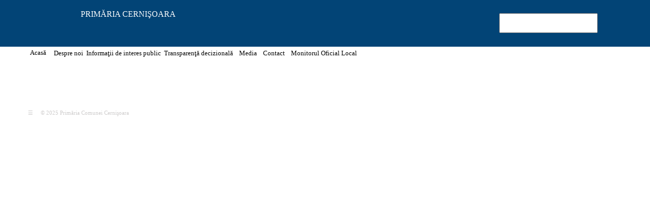

--- FILE ---
content_type: text/html
request_url: https://primaria-cernisoara.ro/read_nou.php?ID=447
body_size: 6456
content:
<!DOCTYPE html>
<html lang="ro">
<head>
 <meta http-equiv="Content-Type" content="text/html; charset=utf-8">
    <meta http-equiv="Content-Style-Type" content="text/css">
    <meta http-equiv="Content-Script-Type" content="text/javascript">
    <meta http-equiv="imagetoolbar" content="no">
    
	  <base href="//primaria-cernisoara.ro/" />
	   <title>Primaria Comunei Cernisoara Citeste mai mult...</title>
	  <meta name="keywords" content="primaria cernisoara, cernisoara, cernisoara valcea, valcea, primaria, hotarari, bugete, situatii, raport, investitii, capital, contabilitate, declaratii de avere, declaratii de interese" />
	  <meta name="rights" content="primaria cernisoara, cernisoara, cernisoara valcea, valcea, primaria, hotarari, bugete, situatii, raport, investitii, capital, contabilitate, declaratii de avere, declaratii de interese" />
	  <meta name="xreference" content="primaria cernisoara, cernisoara, cernisoara valcea, valcea, primaria, hotarari, bugete, situatii, raport, investitii, capital, contabilitate, declaratii de avere, declaratii de interese" />
	  <meta name="description" content="primaria cernisoara, cernisoara, cernisoara valcea, valcea, primaria, hotarari, bugete, situatii, raport, investitii, capital, contabilitate, declaratii de avere, declaratii de interese" />
	  
	<script type="text/javascript" src="js/jquery-1.10.1.min.js"></script>

	<LINK REL="shortcut icon" HREF="/images/payment_5.jpg">
	<link href="style_header_2.css" rel="stylesheet" type="text/css" />
	   <script src="js/jquery-latest.min.js" type="text/javascript"></script>
	   <script src="script.js"></script>
	  <link rel="stylesheet" href="style_footer.css">
	   <link rel="stylesheet" href="subscribe-form.css">
	   <link rel="stylesheet" href="grid_tmpl_nou_2.css">
	   <link rel="stylesheet" href="styles_menuleft.css">
	   <script src="js/jquery-latest.min.js" type="text/javascript"></script>
	   
	   <script src="tabcontent.js" type="text/javascript"></script>
	    <link href="tabcontent.css" rel="stylesheet" type="text/css" />
    
	<link rel="icon" href="images/favicon.ico" type="image/x-icon">
	<link rel="stylesheet" href="css/grid.css">
	<link rel="stylesheet" href="css/style.css">
	<link rel="stylesheet" href="css/style_menu_deschide_3.css">
	<link rel="stylesheet" href="css/style_menu_deschide_22.css">
	<link rel="stylesheet" href="css/camera.css">
	<script src="js/jquery.js"></script>
	<script src="js/jquery-migrate-1.2.1.js"></script>
	<script src="js/camera.js"></script>
	<script src='//maps.googleapis.com/maps/api/js?v=3.exp&amp;sensor=false'></script>  	
	<!--[if (gt IE 9)|!(IE)]><!-->
	<script src="js/jquery.mobile.customized.min.js"></script>
	<script src="js/wow/wow.js"></script>
	<link rel="stylesheet" href="styles_tmpl_nou_2.css">
	<script>
		$(document).ready(function () {
			if ($('html').hasClass('desktop')) {
				new WOW().init();
			}
		});
	</script>
	
	 <script type="text/javascript" language="JavaScript" >
document.getElementsByClassName = function (needle) {
  var my_array = document.getElementsByTagName("*");
    var retvalue = new Array();
    var i, j;

    for (i = 0, j = 0; i < my_array.length; i++) {
      var c = " " + my_array[i].className + " ";
      if (c.indexOf(" " + needle + " ") != -1) retvalue[j++] = my_array[i];
    }
    return retvalue;
}

function addEvent(obj, evType, fn) {
  if (obj.addEventListener) {
    obj.addEventListener(evType, fn, true);
    return true;
  } else if (obj.attachEvent) {
    var r = obj.attachEvent("on"+evType, fn);
    return r;
  } else {
    return false;
  }
}

function HelpHover() {
  if(this._hoverContents) {
    this._mousePosX = 0;
    this._mousePosY = 0;
    this._hoverItem = null;
    this._hoverContents = null;
  }
}

HelpHover.prototype.init = function() {
  var hh = this;
  var helpItems = document.getElementsByClassName('helphover');
  for (var i=0; i<helpItems.length; i++) {
    helpItems[i].onmousemove = function(e) {
      if (!e) var e = window.event;
      if (e.pageX || e.pageY) {
        hh.mousePosX = e.pageX;
        hh.mousePosY = e.pageY;
      } else if (e.clientX || e.clientY) {
        hh.mousePosX = e.clientX + document.documentElement.scrollLeft;
        hh.mousePosY = e.clientY + document.body.scrollTop;
      }
      hh._hoverItem = this;
      hh._hoverContents = document.getElementById(this.id+'Help');
      hh.move();
    }
    helpItems[i].onmouseout = function (e) {
      hh.out();
    }
  }
}

HelpHover.prototype.out = function() {
  if(this._hoverContents) {
    this._hoverContents.style.top = -10000+'px';
    this._hoverContents.style.left = -10000+'px';
    this._hoverItem = null;
    this._hoverContents = null;
  }
}

HelpHover.prototype.move = function() {
  this._hoverContents.style.top = this.mousePosY+20+'px';
  this._hoverContents.style.left = this.mousePosX-90+'px';
}

addEvent(window, 'load', function() {var hh = new HelpHover(); hh.init();});  
</script> 

<script>
function openNav() {
    document.getElementById("mySidenav").style.width = "500px";
}

function closeNav() {
    document.getElementById("mySidenav").style.width = "0";
}

function openNavtrei() {
    document.getElementById("mySidenavtrei").style.width = "220px";
}

function closeNavtrei() {
    document.getElementById("mySidenavtrei").style.width = "0";
}

function openNavdoi() {
    document.getElementById("myNav").style.height = "395px";
}

function closeNavdoi() {
    document.getElementById("myNav").style.height = "0%";
}
</script>

<script type="text/javascript">
function googleTranslateElementInit() {
  new google.translate.TranslateElement({pageLanguage: '', includedLanguages: 'ro,en,de,it,fr'
}, 'google_translate_element');

}
</script>

<!--surse ptr top_menu_glob -->
<meta name="viewport" content="width=device-width, initial-scale=1, minimum-scale=1, maximum-scale=1">
<link rel="stylesheet" type="text/css" media="all" href="topm/css/stellarnav.css">
<link rel="stylesheet" type="text/css" media="all" href="topm/css/style_hed_topmen.css">
	<script type="text/javascript" src="topm/js/stellarnav.min.js"></script>
	<script type="text/javascript">
		jQuery(document).ready(function($) {
			jQuery('.stellarnav').stellarNav({
				theme: 'dark',
				breakpoint: 960,
				position: 'right',
				phoneBtn: '18009997788',
				locationBtn: 'https://www.google.com/maps'
			});
		});
	</script>
	<!-- required -->

<script type="text/javascript" src="//translate.google.com/translate_a/element.js?cb=googleTranslateElementInit"></script>

	<!--<![endif]-->



	<!--[if lt IE 9]>
  <div style=' clear: both; text-align:center; position: relative;'>
   <a href="//windows.microsoft.com/en-US/internet-explorer/products/ie/home?ocid=ie6_countdown_bannercode">
     <img src="images/ie8-panel/warning_bar_0000_us.jpg" border="0" height="42" width="820" alt="You are using an outdated browser. For a faster, safer browsing experience, upgrade for free today." />
   </a>
  </div>
  <![endif]-->
  <!--[if lt IE 9]>
  	<script src="js/html5shiv.js"></script>
    <link rel="stylesheet" type="text/css" media="screen" href="css/ie.css">
  <![endif]-->
   <style>
body
{

background-repeat: no-repeat;
}

.umbra {
  

  -moz-border-radius: 2px;
  -webkit-border-radius: 2px;
  border-radius: 2px 2px;

  -moz-box-shadow: 2px 2px 2px #CCCCFF;
  -webkit-box-shadow: 2px 2px 2px #CCCCFF;
  box-shadow: 2px 2px 6px #CCCCFF;

}

tr.how:hover {
    background-color: #FFFFCC;
}

tr.how:hover td {
    background-color: transparent; /* or #000 */
}

.helptext  {  
     position: absolute;  
     top: -5000px;  
     left: -5000px;    
     margin: 0;  
     padding: 4px; 
     color:#000000;  
     text-align: left;  
     width:150px; 
     font-family: Verdana, Arial;  
     font-size: 10px;   
     border: 1px solid #000000;  
     z-index: 1;  
     background-color: #ffffff;
     -moz-border-radius: 3px;  
     -moz-opacity: .85;  
     opacity: .85;  
     filter: alpha(opacity=90);  
}  

.helptitle{  
     font-family: Verdana, Arial;  
   font-size: 12px;
     color: #0000FF;  
     font-weight: bold;  
}

/* de aici pentru taburile din div */
.speech-bubble {
  position: relative;
  background-color: #ffffff;
  border: 1px solid #D0CCD8;
 
  width: 85%;
  height: 200px;
  /*line-height: 10px; */ /* vertically center */
 
  color: #f5f5f5;
  border-radius: 5px; /* rotunjirea colturilor */
  font-family: sans-serif;
}
 
.speech-bubble:after {
  content: '';
  position: absolute;
 
  width: 0;
  height: 0;
 
  border: 15px solid;
}
 
 
.speech-bubble-top:after {
  border-bottom-color: #292929;
 
  left: 50%;
  bottom: 100%;
  margin-left: -15px;   
}
.speech-bubble-right:after {
  border-left-color: #292929;
 
  left: 100%;
  top: 50%;
  margin-top: -15px;    
}
 
.speech-bubble-bottom:after {
  border-top-color: #292929;
 
  top: 100%;
  left: 50%;
  margin-left: -15px;   
}
 
.speech-bubble-left:after {
  border-right-color: #292929;
 
  top: 50%;
  right: 100%;
  margin-top: -15px;    
}

/* pina aici pentru taburile din div */

/* de aici css pentru butoanele facebook etc */

a {
  text-decoration: none;
}

.social {
  position: fixed;
  top: 280px;
   z-index: 4;
}
.social ul {
  padding: 0px;
  -webkit-transform: translate(-270px, 0);
  -moz-transform: translate(-270px, 0);
  -ms-transform: translate(-270px, 0);
  -o-transform: translate(-270px, 0);
  transform: translate(-270px, 0);
   z-index: 4;
}
.social ul li {
  display: block;
  margin: 5px;
  background: rgba(0, 0, 0, 0.36);
  width: 300px;
  text-align: right;
  padding: 10px;
  -webkit-border-radius: 0 30px 30px 0;
  -moz-border-radius: 0 30px 30px 0;
  border-radius: 0 30px 30px 0;
  -webkit-transition: all 1s;
  -moz-transition: all 1s;
  -ms-transition: all 1s;
  -o-transition: all 1s;
  transition: all 1s;
   z-index: 4;
}
.social ul li:hover {
  -webkit-transform: translate(110px, 0);
  -moz-transform: translate(110px, 0);
  -ms-transform: translate(110px, 0);
  -o-transform: translate(110px, 0);
  transform: translate(110px, 0);
  background: rgba(255, 255, 255, 0.4);
   z-index: 4;
}
.social ul li:hover a {
  color: #000;
   z-index: 4;
}
.social ul li:hover i {
  color: #fff;
   z-index: 4;

  
}
.social ul li i {
  margin-left: 10px;
  color: #000;
   z-index: 4;

  padding: 10px;
  -webkit-border-radius: 50%;
  -moz-border-radius: 50%;
  border-radius: 50%;
  width: 20px;
  height: 20px;
  font-size: 20px;
 
}

/* pina aici css pentru butoanele facebook etc */

</style>
</head>

<body onload="ceas()">

<div class="helptext" id="item123Help">
  <div class="helptitle">Primarul Comunei Cerni&#351;oara</div>
  <br />
  Va  ureaza bine a-ti venit pe site-ul primariei.
</div>



	<!--========================================================
														HEADER 
	=========================================================-->
	<div id="cssmenu1"><table class="container" width="100%" id="table1">
		<tr>
		<td height="10px" colspan="3"></td>
		</tr>
		<tr><td width="54px"><img src="images/stema6.png" alt="" height="72px"></td>
		<td width="50px" id="mob1"><a href="//primaria-cernisoara.ro/index.php?ok=1" target="_blank"></td>
		<td><p id="title1">PRIM&#258;RIA CERNI&#350;OARA</p></a>
		</td>
		<td></td>
		<td width="170px" id="csssearch555" align="right"><br style="line-height:1px"><input name="search" type="text" class="selcolorlog" size="40" id="csssearch55" value="" onkeyup="myFunction()"></td>
		<td width="48px"><br style="line-height:1px"><img src="images/search55.png" alt="" height="48px"></td>
		</tr>
		</table></div>		<div class="container">
		<div class="stellarnav"  id="cssmenu1270" >
		<ul>
		
		<li><font size="2"><a href="index.php?ok=1" class="hoo"  id="cssmenu136">Acas&#259; &nbsp;</a></font></li>
		
			<li><a class="hoo" id="cssmenu132"><font size="2">Despre noi</font></a>
				<ul id="myUL">
				<font size="2">
					<li><a href="pag_legislatie.php" class="hoo"><table><tr><td width="20px"><img src="images/check_men3.png" class="no_resize"></td><td> Legisla&#355;ie</td></tr></table></a></li>
					<li><a href="pag_conducere.php" class="hoo"><table><tr><td width="20px"><img src="images/check_men3.png" class="no_resize"></td><td> Conducere</td></tr></table></a></li>
					<li><a class="hoo"><table><tr><td width="20px"><img src="images/check_men3.png" class="no_resize"></td><td> Organizare</td></tr></table></a>
					<ul>
					<li><a href="pag_regulament.php?ZGVzdGluYXRpZQ===KmVsdkA=!Mzg=!QG5wbio=&tmp_nou=1" class="hoo"><table><tr><td width="20px"><img src="images/check_men3.png" class="no_resize"></td><td> Regulament de organizare &#351;i  func&#355;ionare</td></tr></table></a></li>
					<li><a href="pag_organigrama.php" class="hoo"><table><tr><td width="20px"><img src="images/check_men3.png" class="no_resize"></td><td> Organigrama</td></tr></table></a></li>
					</ul>
					</li>
					<li><a href="pag_lista_ins.php" class="hoo"><table><tr><td width="20px"><img src="images/check_men3.png" class="no_resize"></td><td> Lista &#351;i datele de contact ale Institu&#355;iilor care func&#355;ioneaz&#259; &#238;n subordinea / coordonarea sau sub autoritatea Instiu&#355;iei</td></tr></table></a></li>
					
					<li><a href="pag_concursuri.php" class="hoo"><table><tr><td width="20px"><img src="images/check_men3.png" class="no_resize"></td><td> Carier&#259;</td></tr></table></a></li>
					<li><a href="pag_programe_si_strategii.php" class="hoo"><table><tr><td width="20px"><img src="images/check_men3.png" class="no_resize"></td><td> Programe &#351;i strategii</td></tr></table></a></li>
					<li><a href="pag_rapoarte_si_studii.php" class="hoo"><table><tr><td width="20px"><img src="images/check_men3.png" class="no_resize"></td><td> Rapoarte &#351;i studii</td></tr></table></a></li>
				</font>
				</ul>
			</li>

			<li><a class="hoo" id="cssmenu133"><font size="2">Informa&#355;ii de interes public</font></a>
				<ul id="myUL">
				<font size="2">
				<li><a href="pag_solicitare_informatii.php" class="hoo"><table><tr><td width="20px"><img src="images/check_men3.png" class="no_resize"></td><td> Solicitare informa&#355;ii</td></tr></table></a></li>
				<li><a class="hoo"><table><tr><td width="20px"><img src="images/check_men3.png" class="no_resize"></td><td> Legisla&#355;ie</td></tr></table></a>
						<ul>
							<li><a href="pag_pers_respons_lg_544din2001.php" class="hoo"><table><tr><td width="20px"><img src="images/check_men3.png" class="no_resize"></td><td> Numele &#351;i Prenumele persoanei responsabile pentru Legea 544/2001</td></tr></table></a></li>
							<li><a href="pag_formular_lege_544din2001.php" class="hoo"><table><tr><td width="20px"><img src="images/check_men3.png" class="no_resize"></td><td> Formular pentru solicitare &#238;n baza Legii 544/2001</td></tr></table></a></li>
							<li><a href="pag_modalitate_contestare.php" class="hoo"><table><tr><td width="20px"><img src="images/check_men3.png" class="no_resize"></td><td> Modalitatea de contestare a deciziei &#351;i formularele aferente pentru reclama&#355;ie administrativ&#259;</td></tr></table></a></li>
							<li><a href="pag_rap_lege_544din2001.php" class="hoo"><table><tr><td width="20px"><img src="images/check_men3.png" class="no_resize"></td><td> Rapoartele de aplicare a Legii 544/2001</td></tr></table></a></li>
							<li><a href="pag_buletin_info_lege_544din2001.php" class="hoo"><table><tr><td width="20px"><img src="images/check_men3.png" class="no_resize"></td><td> Buletinul informativ (Legea 544/2001)</td></tr></table></a></li>
						</ul>
					</li>
					
					<li><a class="hoo"><table><tr><td width="20px"><img src="images/check_men3.png" class="no_resize"></td><td> Buget din toate sursele de venituri</td></tr></table></a>
						<ul>
							<li><a href="pag_buget.php" class="hoo"><table><tr><td width="20px"><img src="images/check_men3.png" class="no_resize"></td><td> Bugetul Local</td></tr></table></a></li>
							<li><a href="pag_situatia_platilor.php" class="hoo"><table><tr><td width="20px"><img src="images/check_men3.png" class="no_resize"></td><td> Situa&#355;ia pla&#355;ilor</td></tr></table></a></li>
							<li><a href="pag_situatia_drepturilor_salariale.php" class="hoo"><table><tr><td width="20px"><img src="images/check_men3.png" class="no_resize"></td><td> Situa&#355;ia drepturilor salariale stabilite potrivit legii, precum &#351;i alte drepturi prevazute de acte normative </td></tr></table></a></li>
						</ul>
					</li>
					
					<li><a href="pag_situatii.php" class="hoo"><table><tr><td width="20px"><img src="images/check_men3.png" class="no_resize"></td><td> Bilan&#355;uri contabile</td></tr></table></a></li>
				<li><a class="hoo"><table><tr><td width="20px"><img src="images/check_men3.png" class="no_resize"></td><td> Achizi&#355;ii publice</td></tr></table></a>
						<ul>
							<li><a href="pag_achizitii_publice.php" class="hoo"><table><tr><td width="20px"><img src="images/check_men3.png" class="no_resize"></td><td> Programul anual al achizi&#355;iilor publice</td></tr></table></a></li>
							<li><a href="pag_contracte_peste_5000.php?ZGVzdGluYXRpZQ===KmVsdkA=!MjI3!QG5wbio=&tmp_nou=1" class="hoo"><table><tr><td width="20px"><img src="images/check_men3.png" class="no_resize"></td><td> Centralizatorul achizi&#355;iilor publice &#351;i contractele cu valoare de peste 5000 euro</td></tr></table></a></li>
							<li><a href="pag_licitatii.php?ZGVzdGluYXRpZQ===KmVsdkA=!MjQ3!QG5wbio=&tmp_nou=1" class="hoo"><table><tr><td width="20px"><img src="images/check_men3.png" class="no_resize"></td><td> Licita&#355;ii</td></tr></table></a></li>
							<li><a href="pag_contralizator_aplicarii.php?ZGVzdGluYXRpZQ===KmVsdkA=!MjI4!QG5wbio=&tmp_nou=1" class="hoo"><table><tr><td width="20px"><img src="images/check_men3.png" class="no_resize"></td><td> Contractele incepind cu data aplic&#259;rii memorandumului</td></tr></table></a></li>
						</ul>
					</li>
	
					
					<li><a class="hoo"><table><tr><td width="20px"><img src="images/check_men3.png" class="no_resize"></td><td> Declara&#355;ii de avere si interese</td></tr></table></a>
						<ul>
							<li><a href="pag_declavere.php" class="hoo"><table><tr><td width="20px"><img src="images/check_men3.png" class="no_resize"></td><td> Declara&#355;ii de avere</td></tr></table></a></li>
							<li><a href="pag_declinterese.php" class="hoo"><table><tr><td width="20px"><img src="images/check_men3.png" class="no_resize"></td><td> Declara&#355;ii  de interese</td></tr></table></a></li>
						</ul>
					</li>
					
					<li><a class="hoo"><img src="images/check_men3.png" class="no_resize"></td><td> Formulare tip</td></tr></table></a>
						<ul>
							<li><a href="pag_formulare_ITL.php?ZGVzdGluYXRpZQ===KmVsdkA=!MTE0!QG5wbio=&tmp_nou=1" class="hoo"><table><tr><td width="20px"><img src="images/check_men3.png" class="no_resize"></td><td> Formulare ITL</td></tr></table></a></li>
							<li><a href="pag_formulare_registrul_agricol.php?ZGVzdGluYXRpZQ===KmVsdkA=!MTEy!QG5wbio=&tmp_nou=1" class="hoo"><table><tr><td width="20px"><img src="images/check_men3.png" class="no_resize"></td><td> Formulare Registrul Agricol</td></tr></table></a></li>
							<li><a href="pag_formulare_asistenta_sociala.php?ZGVzdGluYXRpZQ===KmVsdkA=!MTEz!QG5wbio=&tmp_nou=1" class="hoo"><table><tr><td width="20px"><img src="images/check_men3.png" class="no_resize"></td><td> Formulare Asisten&#355;&#259; Social&#259;</td></tr></table></a></li>
						</ul>
					</li>
					</font>
				</ul>
			</li>
			
			
			<li><a class="hoo" id="cssmenu134"><font size="2">Transparen&#355;&#259; decizional&#259;  &nbsp;</font></a>
				<ul id="myUL">
				<font size="2">
					<li><a href="pag_agenda_publica.php" class="hoo"><table><tr><td width="20px"><img src="images/check_men3.png" class="no_resize"></td><td> Agenda public&#259;</td></tr></table></a></li>
					<li><a href="pag_lege_52din2003.php" class="hoo"><table><tr><td width="20px"><img src="images/check_men3.png" class="no_resize"></td><td>  Rapoarte de evaluare a implement&#259;rii Legii 52/2003</td></tr></table></a></li>
					<li><a href="menu_noua.php" class="hoo"><table><tr><td width="20px"><img src="images/check_men3.png" class="no_resize"></td><td>  Alte informa&#355;ii</td></tr></table></a></li>
					<li><a href="pag_lista_doc_interes_public.php" class="hoo"><table><tr><td width="20px"><img src="images/check_men3.png" class="no_resize"></td><td>  Lista cu documente de interes public</td></tr></table></a></li>
					</font>
					<li><a class="hoo"><img src="images/check_men3.png" class="no_resize"></td><td> <font size="2">Proiecte Fonduri Europene</font></td></tr></table></a>	
					<ul>
							<li><a href="pag_fonduri_europene_c15.php" class="hoo"><img src="images/check_men3.png" class="no_resize">
							<font size="2">Componenta C15 - Educatie</font></a></li>
							
							
					</ul>
				
				</ul>
			</li>
			
			
			<li><a href="pag_galerie_foto.php" class="hoo"  id="cssmenu135"><font size="2">Media  &nbsp;</font></a>
				
			</li>
			
		
			<li><a href="index-4.php" class="hoo"  id="cssmenu136"><font size="2">Contact &nbsp;</font></a>
				
			</li>
			
			<li><a class="hoo" id="cssmenu133333"><font size="2">Monitorul Oficial Local</font></a>
				<ul id="myUL">
				<font size="2">
					<li><a href="index-1.php?ok=1" class="hoo"><table><tr><td width="20px"><img src="images/check_men3.png" class="no_resize"></td><td> Statutul unit&#259;&#355;ii administrativ teritoriale</td></tr></table></a></li>
					<li><a class="hoo"><img src="images/check_men3.png" class="no_resize"></td><td> Regulamentele privind procedurile administrative</td></tr></table></a>
						<ul>
							<li><a href="pag_MOL_regulament_a.php" class="hoo"><table><tr><td width="20px"><img src="images/check_men3.png" class="no_resize"></td><td>a) Regulamentul m&#259;surilor metodologice, organizatorice, termenele &#351;i circula&#355;ia proiectelor de hot&#259;r&#226;ri ale autorit&#259;&#355;ii deliberative</td></tr></table></a></li>
							<li><a href="pag_MOL_regulament_b.php" class="hoo"><table><tr><td width="20px"><img src="images/check_men3.png" class="no_resize"></td><td>b) Regulamentul m&#259;surilor metodologice, organizatorice, termenele &#351;i circula&#355;ia proiectelor de dispozi&#355;ii ale autorit&#259;&#355;ii executive</td></tr></table></a></li>
							<li><a href="pag_regulament.php?ZGVzdGluYXRpZQ===KmVsdkA=!Mzg=!QG5wbio=&tmp_nou=1" class="hoo"><table><tr><td width="20px"><img src="images/check_men3.png" class="no_resize"></td><td>Regulamentele privind procedurile administrative</td></tr></table></a></li>
						</ul>
					</li>
					<li><a href="pag_hcl.php" class="hoo"><table><tr><td width="20px"><img src="images/check_men3.png" class="no_resize"></td><td>  Hot&#259;r&#226;rile autorit&#259;&#355;ii deliberative</td></tr></table></a></li>
					<li><a href="pag_dispozitii.php" class="hoo"><table><tr><td width="20px"><img src="images/check_men3.png" class="no_resize"></td><td>  Dispozi&#355;iile autorit&#259;&#355;ii executive</td></tr></table></a></li>
					<li><a href="doc_inf_financiare.php" class="hoo"><table><tr><td width="20px"><img src="images/check_men3.png" class="no_resize"></td><td>  Documente &#351;i informa&#355;ii financiare</td></tr></table></a></li>
					<li><a class="hoo"><img src="images/check_men3.png" class="no_resize"></td><td> Alte documente</td></tr></table></a>
						<ul>
							<li><a href="pag_MOL_a.php" class="hoo"><table><tr><td width="20px"><img src="images/check_men3.png" class="no_resize"></td><td>a) Registrul privind &#238;nregistrarea refuzurilor de a semna/constrasemna/aviza actele administrative, precum obiec&#355;iile cu privire la legalitate, efectuate &#238;n scris</td></tr></table></a></li>
							<li><a href="pag_MOL_b.php" class="hoo"><table><tr><td width="20px"><img src="images/check_men3.png" class="no_resize"></td><td>b) Registrul pentru consemnarea propunerilor, sugestiilor sau opiniilor cu privire la proiectele hot&#259;r&#226;rilor autorit&#259;&#355;ii deliberative &#351;i dispozi&#355;iile executive</td></tr></table></a></li>
							<li><a href="pag_MOL_c.php" class="hoo"><table><tr><td width="20px"><img src="images/check_men3.png" class="no_resize"></td><td>c) Informarea &#238;n prealabil, din oficiu, asupra problemelor de interes public care urmeaz&#259; s&#259; fie dezbatute de autorit&#259;&#355;ile administra&#355;iei publice locale</td></tr></table></a></li>
							<li><a href="pag_MOL_d.php" class="hoo"><table><tr><td width="20px"><img src="images/check_men3.png" class="no_resize"></td><td> d) Informarea &#238;n prealabil, din oficiu, asupra proiectelor de acte administrative, cu caracter normativ</td></tr></table></a></li>
							<li><a href="pag_minutele_sedinta.php" class="hoo"><table><tr><td width="20px"><img src="images/check_men3.png" class="no_resize"></td><td>e) Minutele &#238;n care se consemneaz&#259;, &#238;n rezumat, punctele de vedere exprimate de participan&#355;i la o &#351;edin&#355;a public&#259;</td></tr></table></a></li>
							<li><a href="pag_procese_verbale_sedinta.php" class="hoo"><table><tr><td width="20px"><img src="images/check_men3.png" class="no_resize"></td><td>f) Procesele-verbale ale &#351;edin&#355;elor autorit&#259;&#355;ii deliberative</td></tr></table></a></li>
							<li><a href="pag_publicatii.php" class="hoo"><table><tr><td width="20px"><img src="images/check_men3.png" class="no_resize"></td><td> g) Publicarea declara&#355;iilor de c&#259;s&#259;torie</td></tr></table></a></li>
							<li><a href="pag_MOL_h.php" class="hoo"><table><tr><td width="20px"><img src="images/check_men3.png" class="no_resize"></td><td> h) Alte documente neprevazute la lit. a-g &#351;i care, potrivit legii, fac obiectul aducerii la cunostin&#355;&#259; public&#259;</td></tr></table></a></li>
							<li><a href="pag_MOL_i.php" class="hoo"><table><tr><td width="20px"><img src="images/check_men3.png" class="no_resize"></td><td> i) Alte documente neprevazute la lit. a-h a c&#259;ror aducere la cunostin&#355;&#259; public&#259; se apreciaz&#259; ca fiind oportun&#259; &#351;i necesar&#259;</td></tr></table></a></li>
						
						</ul>
					</li>
				</font>	
				</ul>
				
			</li>
			
			
			
			
		</ul>
	</div>
	</div>
	<div style="width: 1%; top:50%; font-size:14px;cursor:pointer; position: fixed; z-index: 1000000; " class="txt50  wow fadeInDown" align="right">
		<a href="index.php?ok=1" class="urlImg"></a>
		</div>	<!--========================================================
														CONTENT 
	=========================================================-->
		
				<!-- <section  class="box-1 v2"> -->
		<div class="container">

			<div class="row">

				<div class="grid_2 wow fadeIn" data-wow-duration="" data-wow-delay="0.1s">
							<div class="date_section bg1">
								<span class="day">28</span>
								<span class="month">
								August	</span>
								</div>
								Postat de: <a href='#' class='link3'>cernisoara</a>     <br>Hits: <a href='#' class='link3'> 220 </a></p>
							</div>
				<div class="grid_10 wow fadeIn" data-wow-duration="" data-wow-delay="0.8s">
					<h3 style='text-align: left;'><a href="#" class="link4">LUCRĂRI PENTRU </a></h3>
					<p style="text-align: justify;">PENTRU PREVENIRE ȘI CORECTARE AVARII - SĂPTĂMÂNA 04.09 - 10.09.2023 – VÂLCEA </br>

Distribuţie Oltenia execută lucrări programate în reţelele electrice pentru creşterea gradului de siguranţă şi continuitate în alimentarea cu energie electrică a consumatorilor, precum şi a îmbunătăţirii parametrilor de calitate ai energiei electrice distribuite.
</p>
					<p style="text-align: justify;">
					<a href='//primaria-cernisoara.ro/documente/Comunicari/Lucrari pentru prevenire si corectare avarii - saptamana 04.09 - 10.09.2023 - Valcea.pdf' class='more_btn2' target='_blank'>Citeste articol</a></font>					</p>
				</div>

			</div>
		</div>

		


				


				</div>
				

			</div>
		



	<!--========================================================
														FOOTER 
	=========================================================-->
	<footer id="footer">
		<div class="container">
			<div class="row">
				<div class="grid_12">
					
					<span style="font-size: 11px;cursor:pointer ; color: #CDCBCB;"  onclick="openNav()" class="wow fadeInRight"> 
					&#9776; 
					</span> 
					<span style="font-size:11px;cursor:pointer ; color: #CDCBCB;" onclick="openNav()" class="wow fadeInRight">
					&nbsp;&nbsp;&nbsp; &#169; 2025 Prim&#259;ria Comunei Cerni&#351;oara
					</span>
					
				</div>
			</div>
		</div>
	</footer>


<script src="js/script.js"></script>



</body>
</html>

--- FILE ---
content_type: text/css
request_url: https://primaria-cernisoara.ro/style_header_2.css
body_size: -40
content:

#header { background:url(images/head_bckg.jpg) no-repeat top right #ffffff;}
#logo { padding:30px 20px 0 40px; height:100px; background:url(images/header_news_05.png) no-repeat #ffffff; }

@media screen and (max-width: 1921px) {
  #logo {margin-left: 300px;}
}

@media screen and (max-width: 1601px) {
  #logo {margin-left: 220px;}
}

@media screen and (max-width: 1440px) {
  #logo {margin-left: 180px;}
}

@media screen and (max-width: 1400px) {
  #logo {margin-left: 180px;}
}

@media screen and (max-width: 1366px) {
  #logo {margin-left: 170px;}
}

@media screen and (max-width: 1282px) {
  #logo {margin-left: 130px;}
}

@media screen and (max-width: 1252px) {
  #logo {margin-left: 50px;}
}

@media screen and (max-width: 1024px) {
  #logo {margin-left: 1px;}
}

@media screen and (max-width: 1922px) {
  #inceput_row {margin-left: -45px;}
}

@media screen and (max-width: 1682px) {
  #inceput_row {margin-left: -45px;}
}
@media screen and (max-width: 1602px) {
  #inceput_row {margin-left: -45px;}
}

@media screen and (max-width: 1442px) {
  #inceput_row {margin-left: -45px;}
}

@media screen and (max-width: 1367px) {
  #inceput_row {margin-left: -45px;}
}

@media screen and (max-width: 1282px) {
  #inceput_row {margin-left: -40px;}
}

@media screen and (max-width: 1252px) {
  #inceput_row {margin-left: 47px;}
}

@media screen and (max-width: 1027px) {
  #inceput_row {margin-left: 1px;}
}


@media screen and (max-width: 1922px) {
  #inceput_pag_global {margin-left: 1px;}
}

@media screen and (max-width: 1682px) {
  #inceput_pag_global {margin-left: 1px;}
}

@media screen and (max-width: 1602px) {
  #inceput_pag_global {margin-left: 1px;}
}

@media screen and (max-width: 1442px) {
  #inceput_pag_global {margin-left: 1px;}
}

@media screen and (max-width: 1402px) {
  #inceput_pag_global {margin-left: 1px;}
}

@media screen and (max-width: 1367px) {
  #inceput_pag_global {margin-left: 6px;}
}

@media screen and (max-width: 1282px) {
  #inceput_pag_global {margin-left: 30px;}
}

@media screen and (max-width: 1027px) {
  #inceput_pag_global {margin-left: 33px;}
}

@media screen and (max-width: 450px) {
  #inceput_pag_global {margin-left: 10px;}
}





@media screen and (max-width: 1682px) {
  #mySidenav{margin-left: 1235px;}
}

@media screen and (max-width: 1442px) {
  #mySidenav{margin-left: 1100px;}
}

@media screen and (max-width: 1402px) {
  #mySidenav{margin-left: 1060px;}
}

@media screen and (max-width: 1367px) {
  #mySidenav{margin-left: 1028px;}
}

@media screen and (max-width: 1361px) {
  #mySidenav{margin-left: 1024px;}
}

@media screen and (max-width: 1282px) {
  #mySidenav{margin-left: 942px;}
}

@media screen and (max-width: 1252px) {
  #mySidenav{margin-left: 770px;}
}

@media screen and (max-width: 1027px) {
  #mySidenav{margin-left: 687px;}
}

@media screen and (max-width: 450px) {
  #mySidenav{margin-left: 1px;}
}

@media screen and (max-height: 1000px) {
  #mySidenav{margin-top: 67px;}
}

@media screen and (max-height: 900px) {
  #mySidenav{margin-top: 66px;}
}

@media screen and (max-height: 768px) {
  #mySidenav{margin-top: 65px;}
}

@media screen and (max-height: 600px) {
  #mySidenav{margin-top: 33px;}
}


.urlImg {
	width: 40px; 
	height: 40px; 
	display:block;
	background-image: url('images/inapoi_pag.png'); 
	background-repeat: no-repeat;
	} 
.urlImg:hover { background-image: url('images/inapoi_pag_hover_2.png'); } 


#left-panel {
    top: 0;
    left: 0;
    width: 100%;

    overflow:auto;
    
}

#nel {
    position: fixed;
 
}






--- FILE ---
content_type: text/css
request_url: https://primaria-cernisoara.ro/style_footer.css
body_size: 2524
content:
@import "animate.css";
@import url(//maxcdn.bootstrapcdn.com/font-awesome/4.3.0/css/font-awesome.min.css);
@import url(//fonts.googleapis.com/css?family=Open+Sans:400,300,600,700,800);
/*========================================================
                        Includes
=========================================================*/
/*========================================================
                      Main Styles
=========================================================*/
body {
  background: #ffffff;
  color: #ffffff;
  font: 300 14px/30px 'Open Sans', sans-serif;
  -webkit-text-size-adjust: none;
}
img {
  max-width: 100%;
  height: auto;
}
h1,
h2,
h3,
h4,
h5,
h6 {
  font-weight: 300;
}
h2 {
  font-size: 62px;
  line-height: 72px;
  letter-spacing: -0.62px;
}
h2 + h4 {
  margin-top: 11px;
}
h3 {
  font-size: 48px;
  line-height: 72px;
  letter-spacing: -0.48px;
  text-align: center;
}
h3 + p {
  margin-top: 21px;
}
h3 + .row {
  margin-top: 33px;
}
h4 {
  font-size: 24px;
  line-height: 30px;
  color: #ffffff;
}
h4 + p {
  margin-top: 14px;
}
h5 {
  font-size: 14px;
  line-height: 36px;
  font-weight: 300;
}
p {
  font-size: 18px;
  line-height: 30px;
  font-weight: 300;
}
p a:hover {
  text-decoration: underline;
}
.p1 {
  padding: 0 160px;
  text-align: center;
}
@media (max-width: 767px) {
  .p1 {
    padding: 0 10px;
  }
}
p + .row {
  margin-top: 10px;
}
p + .btn {
  margin-top: 21px;
}
time {
  display: block;
}
a {
  font: inherit;
  color: inherit;
  text-decoration: none;
  -moz-transition: 0.3s;
  -o-transition: 0.3s;
  -webkit-transition: 0.3s;
  transition: 0.3s;
}
a:active {
  background: transparent;
}
a:focus {
  outline: none;
}
a[href^="tel:"] {
  color: inherit;
  text-decoration: none;
}
strong {
  font-weight: 700;
}
.fa {
  line-height: inherit;
}
[class*='fa-']:before {
  font-weight: 400;
  font-family: 'FontAwesome';
}
.page {
  overflow: hidden;
  min-height: 500px;
}
.lt-ie9 .page {
  min-width: 1200px;
}
hr {
  padding: 0;
  margin: 0;
  background: none;
  border: none;
  width: 44px;
  height: 1px;
  background: #d6d6d6;
}
hr.center {
  margin-left: auto;
  margin-right: auto;
}
.hr-margin {
  margin-top: 55px;
  margin-bottom: 48px;
}
.hr-margin1 {
  margin-top: 0;
  margin-bottom: 30px;
}
.hr-margin2 {
  margin-top: 21px;
  margin-bottom: 12px;
}
.border {
  border-top: 1px solid #d6d6d6;
  border-bottom: 1px solid #d6d6d6;
}
.top-border {
  position: relative;
  text-align: center;
}
.top-border:before {
  content: "";
  width: 44px;
  height: 1px;
  background: #d6d6d6;
  text-align: center;
  position: absolute;
  top: 0;
  left: 50%;
  margin-left: 22px;
  margin-top: -40px;
}
/*=======================================================
                       Main Layout
=========================================================*/
/*=======================================================
                        Components
=========================================================*/
/*==================     ToTop     ======================*/
.toTop {
  width: 40px;
  height: 40px;
  font-size: 24px;
  line-height: 40px;
  color: #fff;
  background: #a10000;
  position: fixed;
  right: 66px;
  bottom: 180px;
  display: none;
  overflow: hidden;
  text-align: center;
  text-decoration: none;
  z-index: 20;
}
.toTop:hover {
  color: #fff;
  background: #1d91d3;
  text-decoration: none;
}
@media only screen and (max-width: 1399px) {
  .toTop {
    display: none !important;
  }
}
/*=================       Tabs     ======================*/
.resp-tabs-list li {
  display: inline-block;
  cursor: pointer;
  border-top: 1px solid transparent;
  border-left: 1px solid transparent;
  border-right: 1px solid transparent;
  border-bottom: 1px solid #dddddd;
  border-top-right-radius: 5px;
  border-top-left-radius: 5px;
  position: relative;
  z-index: 1;
  background: #fff;
  font-size: 14px;
  line-height: 26px;
  font-weight: 400;
  color: #1d91d3;
  padding-top: 6px;
  padding-left: 13px;
  padding-right: 21px;
  padding-bottom: 8px;
}
.resp-tabs-list li:hover {
  background: #eeeeee;
}
.resp-tabs-list li + li {
  margin-left: -1px;
}
.resp-tabs-list .resp-tab-active {
  border-bottom: 1px solid #fff;
  color: #333333;
  font-weight: 400;
  border-top: 1px solid #dddddd;
  border-left: 1px solid #dddddd;
  border-right: 1px solid #dddddd;
  -moz-box-sizing: border-box;
  -webkit-box-sizing: border-box;
  box-sizing: border-box;
}
.resp-tabs {
  padding: 23px 15px;
  padding-right: 20px;
  border: 1px solid #dddddd;
  border-radius: 5px;
  -moz-box-sizing: border-box;
  -webkit-box-sizing: border-box;
  box-sizing: border-box;
}
.resp-tabs .resp-tab-content {
  border-top: 1px solid #dddddd;
  margin-top: -1px;
  padding-top: 12px;
  padding-left: 3px;
  z-index: 0;
  position: relative;
}
@media (max-width: 767px) {
  .resp-tabs .resp-tab-content {
    border-top: none;
  }
}
.resp-tabs-container p + p {
  margin-top: 30px;
}
.resp-accordion {
  display: none;
}
.resp-accordion {
  border: 1px solid #dddddd;
  margin-bottom: 10px;
  padding-left: 10px;
}
.resp-accordion + .resp-tab-active {
  color: #a10000;
  padding-left: 10px;
}
.resp-tab-content {
  display: none;
  padding-bottom: 28px;
}
.resp-tab-content-active {
  display: block;
}
@media (max-width: 767px) {
  .resp-accordion {
    display: block;
  }
  .resp-tabs-list {
    display: none;
  }
}
/*==================     Icons     ======================*/
.phone {
  position: relative;
  padding-left: 20px;
}
.phone:before {
  content: "\f095";
  font-size: 14px;
  line-height: 18px;
  color: #fff;
  position: absolute;
  font-family: 'FontAwesome';
  margin-top: 2px;
  top: 0;
  left: 0;
}
.mail {
  position: relative;
  padding-left: 24px;
}
.mail:before {
  content: "\f0e0";
  font-size: 14px;
  line-height: 18px;
  color: #fff;
  position: absolute;
  font-family: 'FontAwesome';
  margin-top: 2px;
  top: 0;
  left: 0;
  -moz-transition: 0.3s;
  -o-transition: 0.3s;
  -webkit-transition: 0.3s;
  transition: 0.3s;
}
.icon-1,
.icon-2,
.icon-3 {
  padding-right: 41px;
}
.icon-1:after,
.icon-2:after,
.icon-3:after {
  font-size: 14px;
  line-height: 28px;
  color: #1d91d3;
  position: absolute;
  top: 50%;
  right: 0;
  margin-top: -13px;
  width: 30px;
  height: 30px;
  border: 1px solid #1d91d3;
  -moz-box-sizing: border-box;
  -webkit-box-sizing: border-box;
  box-sizing: border-box;
  -webkit-border-radius: 50%;
  -moz-border-radius: 50%;
  border-radius: 50%;
  -moz-transition: 0.3s;
  -o-transition: 0.3s;
  -webkit-transition: 0.3s;
  transition: 0.3s;
  font-family: 'FontAwesome';
  margin-left: 10px;
}
.icon-1:hover,
.icon-2:hover,
.icon-3:hover {
  color: #1d91d3;
}
.icon-1:hover:after,
.icon-2:hover:after,
.icon-3:hover:after {
  border: 1px solid #a10000;
}
.icon-1 {
  position: relative;
}
.icon-1:after {
  content: "\f09a";
  margin-left: 10px;
}
.icon-2:after {
  content: "\f173";
  margin-left: 10px;
}
.icon-3:after {
  content: "\f0d5";
  margin-left: 11px;
}
.icon-4 {
  font-size: 60px;
  line-height: 130px;
  width: 130px;
  height: 130px;
  margin: 0 auto;
  text-align: center;
  position: relative;
  display: block;
  -webkit-border-radius: 50%;
  -moz-border-radius: 50%;
  border-radius: 50%;
}
.icon-4:before {
  content: "\f005";
  font-family: 'FontAwesome';
  color: #fff;
}
.icon-4.blue {
  background: #1e5080;
}
.icon-4.red {
  background: #a10000;
}
.icon-5 {
  position: relative;
  padding-left: 29px;
}
.icon-5:before {
  font-size: 24px;
  line-height: 30px;
  position: absolute;
  top: 50%;
  margin-top: -15px;
  left: 0;
}
/*==================    Buttons    ======================*/
.btn {
  font-size: 16px;
  line-height: 20px;
  padding: 6px 23px;
  padding-bottom: 7px;
  background: #024476;
  color: #ffffff;
  display: inline-block;
  font-weight: 400;
  border: 1px solid #cecece;
  border-radius: 5px;
  -moz-transition: 0.3s;
  -o-transition: 0.3s;
  -webkit-transition: 0.3s;
  transition: 0.3s;
}
.btn:hover {
	background: #ffffff;
  border-color: #1d91d3;
  color: #000000;
}
/*===================   lists      =============*/
.soc-list li {
  float: left;
}
.soc-list li a {
  font-size: 18px;
  line-height: 30px;
  font-weight: 300;
  color: #b4b4b4;
  position: relative;
  text-align: center;
}
.soc-list li + li {
  margin-left: 25px;
}
@media (max-width: 979px) {
  .soc-list li + li {
    margin-left: 10px;
  }
}
@media (max-width: 479px) {
  .soc-list {
    text-align: center;
  }
  .soc-list li {
    float: none;
    margin-left: -20px;
  }
  .soc-list li + li {
    margin-top: 20px;
    margin-left: -20px;
  }
}
.list li {
  text-transform: uppercase;
  margin-bottom: 6px;
  -moz-transition: 0.3s;
  -o-transition: 0.3s;
  -webkit-transition: 0.3s;
  transition: 0.3s;
  padding-left: 25px;
  font-size: 14px;
  line-height: 20px;
  display: inline-block;
  position: relative;
}
.list li + li {
  margin-top: 6px;
  margin-bottom: 8.5px;
}
.list li:before {
  content: "\f0da";
  font-family: 'FontAwesome';
  font-size: 12px;
  line-height: 20px;
  -moz-transition: 0.3s;
  -o-transition: 0.3s;
  -webkit-transition: 0.3s;
  transition: 0.3s;
  position: absolute;
  top: 1px;
  left: 2px;
}
.list li a {
  font-size: 14px;
  line-height: 20px;
}
.list li a:hover {
  color: #a10000;
}
/*==================      Box      ======================*/
.box {
  padding-top: 106px;
  padding-bottom: 30px;
}
.box:before,
.box:after {
  content: " ";
  display: table;
}
.box:after {
  clear: both;
}
.box h4 {
  color: #1d91d3;
}
.box p {
  font-size: 16px;
  line-height: 22px;
  font-weight: 400;
}
.box p + * {
  margin-top: 15px;
}
.box * + .soc-list {
  margin-top: 40px;
}
@media (max-width: 767px) {
  .box {
    text-align: center;
    padding-top: 30px;
  }
  .box hr {
    margin-left: auto;
    margin-right: auto;
  }
  .box .soc-list {
    margin-left: 30px;
  }
}
.box-01 {
  padding-bottom: 6px;
}
.box-01 h4 {
  text-transform: uppercase;
  color: #024476;
}
.box-01 p {
  padding-right: 55px;
  font-size: 14px;
}
@media (max-width: 767px) {
  .box-01 {
    text-align: center;
  }
  .box-01 hr {
    margin-left: auto;
    margin-right: auto;
  }
  .box-01 p {
    padding-right: 0;
  }
}
.box-02 {
  display: block;
  -moz-box-sizing: border-box;
  -webkit-box-sizing: border-box;
  box-sizing: border-box;
  padding-top: 45px;
  padding-bottom: 44px;
}
.box-02:before,
.box-02:after {
  content: " ";
  display: table;
}
.box-02:after {
  clear: both;
}
@media (max-width: 1199px) {
  .box-02 {
    text-align: center;
  }
}
.box-02 .fa {
  content: "\f044";
  font-size: 82px;
  line-height: 82px;
  text-align: center;
  display: inline-block;
  float: left;
  margin-left: 42px;
  color: #fff;
  margin-right: 21px;
}
.box-02 .fa.mrg {
  margin-left: 44px;
  margin-right: 25px;
}
.box-02 .fa.mrg1 {
  margin-left: 52px;
  margin-right: 18px;
}
@media (max-width: 1199px) {
  .box-02 .fa {
    margin-left: 0;
    margin-right: 0;
    display: block;
    width: 100%;
  }
  .box-02 .fa.mrg {
    margin-left: 0px;
    margin-right: 0px;
  }
  .box-02 .fa.mrg1 {
    margin-left: 0px;
    margin-right: 0px;
  }
}
.box-02_cnt {
  overflow: hidden;
  position: relative;
  display: block;
  z-index: 2;
  color: #fff;
  padding-right: 30px;
}
.box-02_cnt h4 {
  font-weight: 700;
  margin-top: -3px;
}
.box-02_cnt h4 a:hover {
  color: #a10000;
}
.box-02_cnt p {
  font-weight: 600;
  font-size: 14px;
  line-height: 24px;
}
.box-02_cnt h4 + p {
  margin-top: 6px;
}
@media (max-width: 1199px) {
  .box-02_cnt {
    overflow: visible;
    display: inline-block;
    padding-right: 0;
    padding: 0 15px;
  }
}
.box-03 {
  text-align: center;
}
.box-03:before,
.box-03:after {
  content: " ";
  display: table;
}
.box-03:after {
  clear: both;
}
.box-03 h4 {
  text-transform: uppercase;
  color: #1d91d3;
}
.box-03 * + h4 {
  margin-top: 32px;
}
.box-03 p {
  font-size: 14px;
  line-height: 30px;
}
.box-04 {
  color: #fff;
}
.box-04:before,
.box-04:after {
  content: " ";
  display: table;
}
.box-04:after {
  clear: both;
}
.box-04 h4 {
  font-weight: 600;
}
.box-04 h4 + * {
  margin-top: 30px;
}
.box-04.pad_left {
  padding-left: 100px;
}
.box-04.pad_right {
  padding-right: 90px;
}
@media (max-width: 1199px) {
  .box-04.pad_right {
    padding-right: 20px;
  }
  .box-04.pad_left {
    padding-left: 20px;
  }
}
.box-04 h4 + img {
  margin-top: 35px;
}
.box-04 p {
  font-size: 14px;
  line-height: 30px;
}
.box-04 img + p {
  margin-top: 18px;
}
.box-04 .task_item h5 {
  margin-top: -2px;
  font-family: 'Open Sans', sans-serif;
  font-size: 14px;
  line-height: 24px;
  text-transform: uppercase;
}
.box-04 .task_item p {
  font-size: 12px;
  line-height: 24px;
}
.box-04 hr {
  width: 271px;
  margin-top: 14px;
  margin-bottom: 18px;
  background: #75bfe9;
}
@media (max-width: 979px) {
  .box-04 hr {
    width: 236px;
  }
}
@media (max-width: 767px) {
  .box-04 hr {
    width: 100%;
  }
}
@media (max-width: 767px) {
  .box-04 {
    text-align: center;
    padding-left: 15px;
    padding-right: 15px;
  }
  .box-04 .list {
    display: inline-block;
    margin-left: auto;
    margin-right: auto;
    text-align: left;
  }
}
/*========================================================
                     HEADER  Section
=========================================================*/
header {
  background: #ffffff;
}
header .brand {
  float: left;
}
header .nav {
  float: right;
}
header .header_top-block {
  display: block;
  position: relative;
  background: #666666;
  margin-top: 3px;
  border-top: 1px solid #aaaaab;
  -webkit-box-shadow: 0px -3px 0px 0px #dfdfdf;
  -moz-box-shadow: 0px -3px 0px 0px #dfdfdf;
  box-shadow: 0px -3px 0px 0px #dfdfdf;
  -moz-box-sizing: border-box;
  -webkit-box-sizing: border-box;
  box-sizing: border-box;
}
header .header_top-block:before,
header .header_top-block:after {
  content: " ";
  display: table;
}
header .header_top-block:after {
  clear: both;
}
header .header_top-block_cnt {
  color: #fff;
  float: right;
  margin-right: 20px;
  padding-top: 10px;
  padding-bottom: 1px;
}
header .header_top-block_cnt p,
header .header_top-block_cnt a {
  font-size: 14px;
  line-height: 18px;
  font-weight: 400;
  display: inline-block;
}
header .header_top-block_cnt p + a {
  margin-left: 31px;
}
@media (max-width: 767px) {
  header .header_top-block_cnt p + a {
    margin-left: 20px;
  }
}
@media (max-width: 479px) {
  header .header_top-block_cnt p + a {
    margin-left: 0;
  }
}
@media (max-width: 479px) {
  header .header_top-block_cnt {
    float: none;
  }
}
header .header_top-block_cnt .mail:hover {
  color: #1d91d3;
}
header .header_top-block_cnt .mail:hover:before {
  color: #1d91d3;
}
header .header_bottom-block {
  display: block;
  padding-top: 15px;
  margin-bottom: 11px;
}
header .header_bottom-block:before,
header .header_bottom-block:after {
  content: " ";
  display: table;
}
header .header_bottom-block:after {
  clear: both;
}
@media (max-width: 767px) {
  header {
    text-align: center;
  }
  header .brand,
  header .nav {
    float: none;
  }
}
/*==================     Brand     ======================*/
.brand {
  display: block;
}
.brand_name {
  display: inline-block;
  font-size: 36px;
  line-height: 22px;
  font-weight: 300;
}
@media (max-width: 767px) {
  .brand_name {
    line-height: 40px;
  }
}
.brand_slogan {
  display: inline-block;
  font-size: 18px;
  line-height: 36px;
  color: #575757;
  position: relative;
  padding-left: 11px;
  margin-top: -2px;
}
.brand_slogan:before {
  content: "";
  background: #d6d6d6;
  width: 1px;
  height: 22px;
  position: absolute;
  top: 25%;
  left: 3px;
  margin-top: -3px;
}
@media (max-width: 767px) {
  .brand_slogan:before {
    display: none;
  }
}
@media (max-width: 767px) {
  .brand_slogan {
    padding-left: 0;
  }
}
/*========================================================
                     CONTENT  Section
=========================================================*/
main {
  display: block;
  background: #ffffff;
}
/*==================      Well     ======================*/
.well {
  padding-top: 60px;
  padding-bottom: 30px;
}
.well-2 {
  padding-top: 22px;
  padding-bottom: 49px;
}
.well-3 {
  padding-top: 49px;
  padding-bottom: 48px;
}
.well-4 {
  padding-top: 10px;
  padding-bottom: 10px;
}
/*==================  Backgrounds  ======================*/
.bg-primary {
  background: #1d91d3;
}
.bg {
  overflow: hidden;
  padding-top: 71px;
  padding-bottom: 61px;
  background: url(../images/page_img02.jpg) no-repeat;
  background-size: cover;
  position: relative;
  z-index: 0;
}
.bg2 {
  background: #1d91d3;
  background-color: #1d91d3;
  display: block;
}
.box-bg {
  background: rgba(29, 146, 211, 0.66);
  position: relative;
  z-index: 1;
}
.lt-ie9 .box-bg {
  background: none;
  -ms-filter: progid:DXImageTransform.Microsoft.gradient(startColorstr='#a81d92d3', endColorstr='#a81d92d3');
  filter: progid:DXImageTransform.Microsoft.gradient(startColorstr='#a81d92d3', endColorstr='#a81d92d3');
  zoom: 1;
}
/*========================================================
                     FOOTER  Styles
=========================================================*/
footer {
  background: #ffffff;
  padding-bottom: 5px;
  padding-top: 5px;
  text-align: left;
  font-size: 10px;
  color: #000000;
}
footer a:hover {
  color: #000000;
}


--- FILE ---
content_type: text/css
request_url: https://primaria-cernisoara.ro/subscribe-form.css
body_size: -54
content:
/*==================     Subscribe Form     ======================*/
.subscribe-form {
  position: relative;
  display: block;
}
.subscribe-form label {
  display: inline-block;
  position: relative;
  padding: 13.5px 23px 13.5px;
  background: #ffffff;
  border: 1px solid #d6d6d6;
  border-radius: 5px;
  -moz-box-sizing: border-box;
  -webkit-box-sizing: border-box;
  box-sizing: border-box;
}
.subscribe-form label.name {
  width: 375px;
}
.subscribe-form label.email {
  width: 375px;
}
.subscribe-form input {
  outline: none;
  background-color: transparent;
  border: none;
  -webkit-appearance: none;
  border-radius: 0;
  vertical-align: baseline;
  box-shadow: none;
  color: #b4b4b4;
  display: block;
  width: 100%;
  padding: 0;
  margin: 0;
  font-size: 14px;
  line-height: 16px;
  height: 16px;
  -moz-box-sizing: border-box;
  -webkit-box-sizing: border-box;
  box-sizing: border-box;
}
.subscribe-form a[data-type="submit"] {
  display: inline-block;
  padding: 14px 35px;
  padding-top: 11px;
  padding-right: 38px;
  border-radius: 5px;
  text-align: center;
  font-size: 16px;
  line-height: 20px;
  font-weight: 700;
  background: #1d91d3;
  color: #FFF;
  margin-left: 6px;
}
.subscribe-form a[data-type="submit"]:hover {
  background: #a10000;
}
.subscribe-form .error,
.subscribe-form .success {
  position: absolute;
  top: 0;
  right: 5px;
  font-size: 10px;
  line-height: 12px;
}
.subscribe-form .error {
  color: #f00;
  overflow: hidden;
  height: 0;
  -moz-transition: 0.3s all ease;
  -o-transition: 0.3s all ease;
  -webkit-transition: 0.3s all ease;
  transition: 0.3s all ease;
}
.subscribe-form label.invalid .error {
  height: 21px;
}
.subscribe-form .success {
  display: none;
  color: #0f0;
}
@media (max-width: 1199px) {
  .subscribe-form {
    text-align: center;
  }
  .subscribe-form label.name,
  .subscribe-form label.email {
    display: block;
    width: 100%;
  }
  .subscribe-form * + label,
  .subscribe-form * + a[data-type='submit'] {
    margin-top: 10px;
  }
  .subscribe-form a[data-type='submit'] {
    margin: 0 auto;
    margin-top: 20px;
    float: none;
  }
}


--- FILE ---
content_type: text/css
request_url: https://primaria-cernisoara.ro/grid_tmpl_nou_2.css
body_size: 647
content:
/*==========================================================
                        NORMALIZE
==========================================================*/
html,
body,
div,
span,
applet,
object,
iframe,
h1,
h2,
h3,
h4,
h5,
h6,
p,
blockquote,
pre,
a,
abbr,
acronym,
address,
big,
cite,
code,
del,
dfn,
em,
img,
ins,
kbd,
q,
s,
samp,
small,
strike,
strong,
sub,
sup,
tt,
var,
b,
u,
i,
center,
dl,
dt,
dd,
ol,
ul,
li,
fieldset,
form,
label,
legend,
table,
caption,
tbody,
tfoot,
thead,
tr,
th,
td,
article,
aside,
canvas,
details,
embed,
figure,
figcaption,
footer,
header,
hgroup,
menu,
nav,
output,
ruby,
section,
summary,
time,
mark,
audio,
video {
  margin: 0;
  padding: 0;
  border: 0;
  font-size: 100%;
  font: inherit;
  vertical-align: top;
}
article,
aside,
details,
figcaption,
figure,
footer,
header,
hgroup,
menu,
nav,
section {
  display: block;
}
body {
  line-height: 1;
}
ol,
ul {
  list-style: none;
}
blockquote,
q {
  quotes: none;
}
blockquote:before,
blockquote:after,
q:before,
q:after {
  content: '';
  content: none;
}
table {
  border-collapse: collapse;
  border-spacing: 0;
}
/*==========================================================
                        GRID SYSTEM
==========================================================*/
.container,
.container-fluid {
  margin-right: auto;
  margin-left: auto;
  -moz-box-sizing: border-box;
  -webkit-box-sizing: border-box;
  box-sizing: border-box;
}
.container:before,
.container-fluid:before,
.row:before,
.container:after,
.container-fluid:after,
.row:after {
  content: " ";
  display: table;
}
.container:after,
.container-fluid:after,
.row:after {
  clear: both;
}
.container-fluid [class*="grid_"] {
  float: left;
  width: 8.33333333%;
  min-height: 1px;
}
.container-fluid .grid_12 {
  width: 100%;
}
.container-fluid .grid_11 {
  width: 91.66666667%;
}
.container-fluid .grid_10 {
  width: 83.33333333%;
}
.container-fluid .grid_9 {
  width: 75%;
}
.container-fluid .grid_8 {
  width: 66.66666667%;
}
.container-fluid .grid_7 {
  width: 58.33333333%;
}
.container-fluid .grid_6 {
  width: 50%;
}
.container-fluid .grid_5 {
  width: 32.33333333%;
}
.container-fluid .grid_4 {
  width: 33.33333333%;
}
.container-fluid .grid_3 {
  width: 25%;
}
.container-fluid .grid_2 {
  width: 16.66666667%;
}
.container-fluid .grid_1 {
  width: 8.33333333%;
}
.container-fluid .preffix_12 {
  margin-left: 100%;
}
.container-fluid .preffix_11 {
  margin-left: 91.66666667%;
}
.container-fluid .preffix_10 {
  margin-left: 83.33333333%;
}
.container-fluid .preffix_9 {
  margin-left: 75%;
}
.container-fluid .preffix_8 {
  margin-left: 66.66666667%;
}
.container-fluid .preffix_7 {
  margin-left: 58.33333333%;
}
.container-fluid .preffix_6 {
  margin-left: 50%;
}
.container-fluid .preffix_5 {
  margin-left: 41.66666667%;
}
.container-fluid .preffix_4 {
  margin-left: 33.33333333%;
}
.container-fluid .preffix_3 {
  margin-left: 25%;
}
.container-fluid .preffix_2 {
  margin-left: 16.66666667%;
}
.container-fluid .preffix_1 {
  margin-left: 8.33333333%;
}
.container,
.container-fluid {
  width: 1170px;
}
.container .row {
  margin-left: -30px;
}
.container [class*="grid_"] {
  float: left;
  min-height: 1px;
  margin-left: 30px;
}
.container .grid_12 {
  width: 1170px;
}
.container .grid_11 {
  width: 1070px;
}
.container .grid_10 {
  width: 970px;
}
.container .grid_9 {
  width: 870px;
}
.container .grid_8 {
  width: 770px;
}
.container .grid_7 {
  width: 670px;
}
.container .grid_6 {
  width: 570px;
}
.container .grid_5 {
  width: 310px;
}
.container .grid_4 {
  width: 370px;
}
.container .grid_3 {
  width: 270px;
}
.container .grid_2 {
  width: 170px;
}
.container .grid_1 {
  width: 70px;
}
.container .preffix_12 {
  margin-left: 1230px;
}
.container .preffix_11 {
  margin-left: 1130px;
}
.container .preffix_10 {
  margin-left: 1030px;
}
.container .preffix_9 {
  margin-left: 930px;
}
.container .preffix_8 {
  margin-left: 830px;
}
.container .preffix_7 {
  margin-left: 730px;
}
.container .preffix_6 {
  margin-left: 630px;
}
.container .preffix_5 {
  margin-left: 530px;
}
.container .preffix_4 {
  margin-left: 430px;
}
.container .preffix_3 {
  margin-left: 330px;
}
.container .preffix_2 {
  margin-left: 230px;
}
.container .preffix_1 {
  margin-left: 130px;
}
@media (min-width: 980px) and (max-width: 1199px) {
  .container,
  .container-fluid {
    width: 940px;
  }
  .container .row {
    margin-left: -20px;
  }
  .container [class*="grid_"] {
    float: left;
    min-height: 1px;
    margin-left: 20px;
  }
  .container .grid_12 {
    width: 940px;
  }
  .container .grid_11 {
    width: 860px;
  }
  .container .grid_10 {
    width: 780px;
  }
  .container .grid_9 {
    width: 700px;
  }
  .container .grid_8 {
    width: 620px;
  }
  .container .grid_7 {
    width: 540px;
  }
  .container .grid_6 {
    width: 460px;
  }
  .container .grid_5 {
    width: 220px;
  }
  .container .grid_4 {
    width: 300px;
  }
  .container .grid_3 {
    width: 220px;
  }
  .container .grid_2 {
    width: 140px;
  }
  .container .grid_1 {
    width: 60px;
  }
  .container .preffix_12 {
    margin-left: 980px;
  }
  .container .preffix_11 {
    margin-left: 900px;
  }
  .container .preffix_10 {
    margin-left: 820px;
  }
  .container .preffix_9 {
    margin-left: 740px;
  }
  .container .preffix_8 {
    margin-left: 660px;
  }
  .container .preffix_7 {
    margin-left: 580px;
  }
  .container .preffix_6 {
    margin-left: 500px;
  }
  .container .preffix_5 {
    margin-left: 420px;
  }
  .container .preffix_4 {
    margin-left: 340px;
  }
  .container .preffix_3 {
    margin-left: 260px;
  }
  .container .preffix_2 {
    margin-left: 180px;
  }
  .container .preffix_1 {
    margin-left: 100px;
  }
}
@media (min-width: 768px) and (max-width: 979px) {
  .container,
  .container-fluid {
    width: 748px;
  }
  .container .row {
    margin-left: -20px;
  }
  .container [class*="grid_"] {
    float: left;
    min-height: 1px;
    margin-left: 20px;
  }
  .container .grid_12 {
    width: 748px;
  }
  .container .grid_11 {
    width: 684px;
  }
  .container .grid_10 {
    width: 620px;
  }
  .container .grid_9 {
    width: 556px;
  }
  .container .grid_8 {
    width: 492px;
  }
  .container .grid_7 {
    width: 428px;
  }
  .container .grid_6 {
    width: 364px;
  }
  .container .grid_5 {
    width: 236px;
  }
  .container .grid_4 {
    width: 236px;
  }
  .container .grid_3 {
    width: 172px;
  }
  .container .grid_2 {
    width: 108px;
  }
  .container .grid_1 {
    width: 44px;
  }
  .container .preffix_12 {
    margin-left: 788px;
  }
  .container .preffix_11 {
    margin-left: 724px;
  }
  .container .preffix_10 {
    margin-left: 660px;
  }
  .container .preffix_9 {
    margin-left: 596px;
  }
  .container .preffix_8 {
    margin-left: 532px;
  }
  .container .preffix_7 {
    margin-left: 468px;
  }
  .container .preffix_6 {
    margin-left: 404px;
  }
  .container .preffix_5 {
    margin-left: 340px;
  }
  .container .preffix_4 {
    margin-left: 276px;
  }
  .container .preffix_3 {
    margin-left: 212px;
  }
  .container .preffix_2 {
    margin-left: 148px;
  }
  .container .preffix_1 {
    margin-left: 84px;
  }
}
@media (max-width: 767px) {
  .container,
  .container-fluid {
    width: 420px;
    padding: 0;
  }
  .container .row {
    margin-left: 0;
  }
  .row + .row,
  [class*="grid_"] + [class*="grid_"] {
    margin-top: 30px;
  }
  .container [class*="grid_"],
  .container-fluid [class*="grid_"] {
    float: none;
    display: block;
    width: 100%;
    margin-left: 0;
  }
}
@media (max-width: 479px) {
  body {
    padding: 0;
  }
  .container,
  .container-fluid {
    width: 300px;
    padding: 0 15px;
  }
  .row {
    margin-left: 0;
  }
}


--- FILE ---
content_type: text/css
request_url: https://primaria-cernisoara.ro/styles_menuleft.css
body_size: 263
content:
#cssmenuleft,
#cssmenuleft ul,
#cssmenuleft ul li,
#cssmenuleft ul li a {
  margin: 0;
  padding: 0;
  border: 0;
  list-style: none;
  line-height: 1;
  display: block;
  position: relative;
  -webkit-box-sizing: border-box;
  -moz-box-sizing: border-box;
  box-sizing: border-box;
}
#cssmenuleft {
  width: 230px;
  font-family: Helvetica, Arial, sans-serif;
  color: #ffffff;
}
#cssmenuleft ul ul {
  display: none;
}
.align-right {
  float: right;
}
#cssmenuleft > ul > li > a {
  padding: 15px 20px;
  border-left: 1px solid #1682ba;
  border-right: 1px solid #1682ba;
  border-top: 1px solid #1682ba;
  cursor: pointer;
  z-index: 2;
  font-size: 12px;
  font-weight: bold;
  text-decoration: none;
  color: #ffffff;
  text-shadow: 0 1px 1px rgba(0, 0, 0, 0.35);
  background: #336699;
  background: -webkit-linear-gradient(#36aae7, #336699);
  background: -moz-linear-gradient(#36aae7, #336699);
  background: -o-linear-gradient(#36aae7, #336699);
  background: -ms-linear-gradient(#36aae7, #336699);
  background: linear-gradient(#36aae7, #336699);
  box-shadow: inset 0 1px 0 rgba(255, 255, 255, 0.15);
}
#cssmenuleft > ul > li > a:hover,
#cssmenuleft > ul > li.active > a,
#cssmenuleft > ul > li.open > a {
  color: #eeeeee;
  background: #1fa0e4;
  background: -webkit-linear-gradient(#1fa0e4, #1992d1);
  background: -moz-linear-gradient(#1fa0e4, #1992d1);
  background: -o-linear-gradient(#1fa0e4, #1992d1);
  background: -ms-linear-gradient(#1fa0e4, #1992d1);
  background: linear-gradient(#1fa0e4, #1992d1);
}
#cssmenuleft > ul > li.open > a {
  box-shadow: inset 0 1px 0 rgba(255, 255, 255, 0.15), 0 1px 1px rgba(0, 0, 0, 0.15);
  border-bottom: 1px solid #1682ba;
}
#cssmenuleft > ul > li:last-child > a,
#cssmenuleft > ul > li.last > a {
  border-bottom: 1px solid #1682ba;
}
.holder {
  width: 0;
  height: 0;
  position: absolute;
  top: 0;
  right: 0;
}
.holder::after,
.holder::before {
  display: block;
  position: absolute;
  content: "";
  width: 6px;
  height: 6px;
  right: 20px;
  z-index: 10;
  -webkit-transform: rotate(-135deg);
  -moz-transform: rotate(-135deg);
  -ms-transform: rotate(-135deg);
  -o-transform: rotate(-135deg);
  transform: rotate(-135deg);
}
.holder::after {
  top: 17px;
  border-top: 2px solid #ffffff;
  border-left: 2px solid #ffffff;
}
#cssmenuleft > ul > li > a:hover > span::after,
#cssmenuleft > ul > li.active > a > span::after,
#cssmenuleft > ul > li.open > a > span::after {
  border-color: #eeeeee;
}
.holder::before {
  top: 18px;
  border-top: 2px solid;
  border-left: 2px solid;
  border-top-color: inherit;
  border-left-color: inherit;
}
#cssmenuleft ul ul li a {
  cursor: pointer;
  border-bottom: 1px solid #99FFFF;  /* schimbare culoare borderi*/
  border-left: 1px solid #99FFFF;  /* schimbare culoare borderi*/
  border-right: 1px solid #99FFFF;  /* schimbare culoare borderi*/
  padding: 10px 20px;
  z-index: 1;
  text-decoration: none;
  font-size: 13px;
  color: #ffffff;
  background: #A9A9A9; /* schimbare culoare li doi*/
  box-shadow: inset 0 1px 0 rgba(255, 255, 255, 0.1);
}
#cssmenuleft ul ul li:hover > a,
#cssmenuleft ul ul li.open > a,
#cssmenuleft ul ul li.active > a {
  background: #808080; /* culoare selectie */
  color: #ffffff;
}
#cssmenuleft ul ul li:first-child > a {
  box-shadow: none;
}
#cssmenuleft ul ul ul li:first-child > a {
  box-shadow: inset 0 1px 0 rgba(255, 255, 255, 0.1);
}
#cssmenuleft ul ul ul li a {
  padding-left: 15px; /*pozitia dropd down 2 */
}
#cssmenuleft > ul > li > ul > li:last-child > a,
#cssmenuleft > ul > li > ul > li.last > a {
  border-bottom: 0;
}
#cssmenuleft > ul > li > ul > li.open:last-child > a,
#cssmenuleft > ul > li > ul > li.last.open > a {
  border-bottom: 1px solid #32373e;
}
#cssmenuleft > ul > li > ul > li.open:last-child > ul > li:last-child > a {
  border-bottom: 0;
}
#cssmenuleft ul ul li.has-sub > a::after {
  display: block;
  position: absolute;
  content: "";
  width: 5px;
  height: 5px;
  right: 20px;
  z-index: 10;
  top: 11.5px;
  border-top: 2px solid #000000;
  border-left: 2px solid #000000;
  -webkit-transform: rotate(-135deg);
  -moz-transform: rotate(-135deg);
  -ms-transform: rotate(-135deg);
  -o-transform: rotate(-135deg);
  transform: rotate(-135deg);
}
#cssmenuleft ul ul li.active > a::after,
#cssmenuleft ul ul li.open > a::after,
#cssmenuleft ul ul li > a:hover::after {
  border-color: #000000;
}


--- FILE ---
content_type: text/css
request_url: https://primaria-cernisoara.ro/tabcontent.css
body_size: -216
content:
/* Tab Content - menucool.com */
ul.tabs
{
    padding: 6px 0;
    font-size: 0;
    margin:0;
    list-style-type: none;
    text-align: left; /*set to left, center, or right to align the tabs as desired*/
}
        
ul.tabs li
{
    display: inline;
    margin: 0;
    margin-right:4px; /*distance between tabs*/
}
        
ul.tabs li a
{
    font: normal 12px Verdana;
    text-decoration: none;
    padding: 6px 14px;

    color: #000;
    background: #ffffff url(tabbg2.gif) repeat-x 0 0;
    border-radius: 3px 3px 0 0;
    outline:none;
}
        
ul.tabs li a:visited
{
    color: #000;
}
        
ul.tabs li a:hover
{
    background:White url(tabbg.gif) repeat-x 0 0;
}
        
ul.tabs li.selected a, ul.tabs li.selected a:hover
{
    top: 0px;
    font-weight:bold;
	color: #ffffff;
    background: #024476 url(tabbg.gif) 0 0 repeat-x;
	  border: 1px solid #024476;
    border-bottom-color: #024476;
}
        
        
ul.tabs li.selected a:hover
{
    text-decoration: none;
}
   

div.tabcontents
{
    border-top: 1px solid #024476; padding:30px 16px;
}

div.tabcontentssup
{
    border-top: 1px solid #024476; padding:30px 16px;
}

--- FILE ---
content_type: text/css
request_url: https://primaria-cernisoara.ro/styles_tmpl_nou_2.css
body_size: 283
content:
#cssmenu ul,
#cssmenu li,
#cssmenu span,
#cssmenu a {
  margin: 0;
  padding: 0;
  position: relative;
}
#cssmenu {
  line-height: 0.1;
  border-radius: 0px 0px 0 0;
  -moz-border-radius: 0px 0px 0 0;
  -webkit-border-radius: 0px 0px 0 0;
  background: #20527D;
  background: -moz-linear-gradient(top, #20527D 0%, #20527D 100%);
  background: -webkit-gradient(linear, left top, left bottom, color-stop(0%, #20527D), color-stop(100%, #20527D));
  background: -webkit-linear-gradient(top, #20527D 0%, #20527D 100%);
  background: -o-linear-gradient(top, #20527D 0%, #20527D 100%);
  background: -ms-linear-gradient(top, #20527D 0%, #20527D 100%);
  background: linear-gradient(to bottom, #20527D 0%, #20527D 100%);
  border-bottom: 1px solid #0fa1e0;
  width: auto;
  height: 20px;
}
#cssmenu:after,
#cssmenu ul:after {
  content: '';
  display: block;
  clear: both;
}
#cssmenu a {
  background: #20527D;
  background: -moz-linear-gradient(top, #20527D 0%, #20527D 100%);
  background: -webkit-gradient(linear, left top, left bottom, color-stop(0%, #20527D), color-stop(100%, #20527D));
  background: -webkit-linear-gradient(top, #20527D 0%, #20527D 100%);
  background: -o-linear-gradient(top, #20527D 0%, #20527D 100%);
  background: -ms-linear-gradient(top, #20527D 0%, #20527D 100%);
  background: linear-gradient(to bottom, #20527D 0%, #20527D 100%);
  color: #000000;
  display: block;
  font-family: Helvetica, Arial, Verdana, sans-serif;
  padding: 9px 9px;
  text-decoration: none;
}
#cssmenu ul {
  list-style: none;
}
#cssmenu > ul > li {
  display: inline-block;
  float: left;
  margin: 0;
}
#cssmenu.align-center {
  text-align: center;
}
#cssmenu.align-center > ul > li {
  float: none;
}
#cssmenu.align-center ul ul {
  text-align: left;
}
#cssmenu.align-right > ul {
  float: right;
}
#cssmenu.align-right ul ul {
  text-align: right;
}
#cssmenu > ul > li > a {
  color: #ffffff;
  font-size: 12px; /* marimea fontului */
}
#cssmenu > ul > li:hover:after {
  content: '';
  display: block;
  width: 0;
  height: 0;
  position: absolute;
  left: 50%;
  bottom: 0;
  border-left: 10px solid transparent;
  border-right: 10px solid transparent;
  border-bottom: 10px solid #0fa1e0;
  margin-left: -10px;
}
#cssmenu > ul > li:first-child > a {
  border-radius: 5px 0 0 0;
  -moz-border-radius: 5px 0 0 0;
  -webkit-border-radius: 5px 0 0 0;
}
#cssmenu.align-right > ul > li:first-child > a,
#cssmenu.align-center > ul > li:first-child > a {
  border-radius: 0;
  -moz-border-radius: 0;
  -webkit-border-radius: 0;
}
#cssmenu.align-right > ul > li:last-child > a {
  border-radius: 0 5px 0 0;
  -moz-border-radius: 0 5px 0 0;
  -webkit-border-radius: 0 5px 0 0;
}
#cssmenu > ul > li.active > a,
#cssmenu > ul > li:hover > a {
  color: #66FFFF; /* culoarea pe hover */

  background: #20527D;
  background: -moz-linear-gradient(top, #20527D 0%, #20527D 100%);
  background: -webkit-gradient(linear, left top, left bottom, color-stop(0%, #20527D), color-stop(100%, #20527D));
  background: -webkit-linear-gradient(top, #20527D 0%, #20527D 100%);
  background: -o-linear-gradient(top, #20527D 0%, #20527D 100%);
  background: -ms-linear-gradient(top, #20527D 0%, #20527D 100%);
  background: linear-gradient(to bottom, #20527D 0%, #20527D 100%);
  color: #5B7E9E;
}
#cssmenu .has-sub {
  z-index: 1111;
}
#cssmenu .has-sub:hover > ul {
  display: block;
}
#cssmenu .has-sub ul {
  display: none;
  position: absolute;
  width: 200px;
  top: 100%;
  left: 0;
  border: 1px  solid #66CCCC; /* primul li */
}
#cssmenu.align-right .has-sub ul {
  left: auto;
  right: 0;
}
#cssmenu .has-sub ul li {
  *margin-bottom: -1px;
}
#cssmenu .has-sub ul li a {
  background: #ffffff;
  /* border-bottom: 1px dotted #31b7f1; */
  font-size: 12px;
  filter: none;
  display: block;
  line-height: 120%;
  padding: 10px;
  color: #000000;
}
#cssmenu .has-sub ul li:hover a {
  background: #428BCA;
}
#cssmenu ul ul li:hover > a {
  color: #000000;
}
#cssmenu .has-sub .has-sub:hover > ul {
  display: block;
}
#cssmenu .has-sub .has-sub ul {
  display: none;
  position: absolute;
  left: 100%;
  top: 0;
  font-size: 12px;
  border: 1px  solid #66CCCC;
}
#cssmenu.align-right .has-sub .has-sub ul,
#cssmenu.align-right ul ul ul {
  left: auto;
  right: 100%;
}
#cssmenu .has-sub .has-sub ul li a {
  background: #ffffff; /* setare culoare al doilea li */
  /*border-bottom: 1px dotted #31b7f1; */ /* border de jos pixelat */
 /* border: 1px  solid #000000;*/
}
#cssmenu .has-sub .has-sub ul li a:hover {
  background: #428BCA;
}
#cssmenu ul ul li.last > a,
#cssmenu ul ul li:last-child > a,
#cssmenu ul ul ul li.last > a,
#cssmenu ul ul ul li:last-child > a,
#cssmenu .has-sub ul li:last-child > a,
#cssmenu .has-sub ul li.last > a {
  border-bottom: 0;
}


--- FILE ---
content_type: text/css
request_url: https://primaria-cernisoara.ro/topm/css/style_hed_topmen.css
body_size: -176
content:
#cssmenu1 {
  background: #024476;
  width: auto;
  height: 92px;
}

#cssmenu122 {
  width: auto;
  height: 6px;
}

#cssmenu129 {
  width: auto;
  height: 6px;
}

#cssmenu127 {
  background: #ffffff;
  height: 6px;
}

#cssmenu130 {
  background: #005EA4;
  height: 6px;
}

#cssmenu128 {
   border-left: 4px solid #005EA4;
   align:center;
   border-right: 4px solid #005EA4;
    height: 40px;
}

#cssmenu123 {
  width: auto;
  height: 10px;
}


#cssmenu125 {
  width: auto;
  height: 10px;
}

#cssmenu126 {
line-height: 0.1;
  background: #005EA4;
   border-bottom: 1px solid #0fa1e0;
  width: auto;
  height: 6px;
}

#csssearch55 {
    width: 170px;
    padding: 10px;
}

#title1 {
    padding-top: 10px;
    color: #ffffff;
    font-size: 16px;
    font-family: Trajan Pro Bold;
}

#title2 {
    color: #024476;
    font-size: 28px;
    font-family: Trebuchet MS;
}

/* meniu global */
*{ margin: 0; padding: 0; }

@media only screen and (max-width : 420px) {
	#cssmenu127 {
	  background: #005EA4;
	  height: 3px;
	}
}

@media only screen and (max-width : 420px) {
	#cssmenu130 {
	  background: #005EA4;
	  height: 3px;
	}
}

@media only screen and (max-width : 420px) {
	#cssmenu128 {
	   border-left: 2px solid #005EA4;
	   align:center;
	   border-right: 2px solid #005EA4;
		height: 50px;
	}
}

@media only screen and (max-width : 420px) {
		#mob1 {
		width: 12px;
	}
}

@media only screen and (max-width : 420px) {
#title1 {
    padding-top: 2px;
    color: #ffffff;
    font-size: 12px;
    font-family: Trajan Pro Bold;
}

@media only screen and (max-width : 420px) {
		#csssearch555 {
		width: 50px;
		padding: 2px;
	}
}

@media only screen and (max-width : 420px) {
		#csssearch55 {
		width: 50px;
		height: 10px;
	}
}

@media only screen and (max-width : 1000px) {
	.stellarnav > ul > li > a { padding: 2px 2px; }
}
/* pina aici meniu global   */